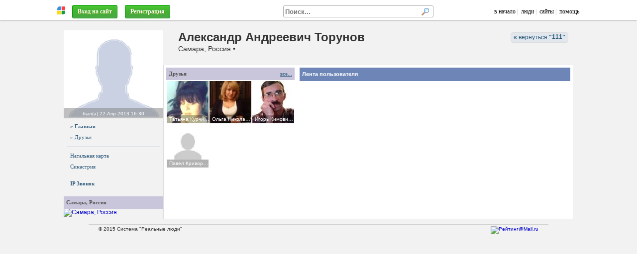

--- FILE ---
content_type: text/html; charset=windows-1251
request_url: https://astropro.ru/itkarma/?uid=22723
body_size: 17058
content:
<!DOCTYPE HTML>
<html lang="ru-RU">

<head>
<meta http-equiv="Content-Type" content="text/html; charset=windows-1251" />
<meta name="viewport" content="width=1024">

<script type="text/javascript"> 
var htest = (location.toString().match(/#\http(.*)/) || {})[1] || '';
if (htest.length) { location = 'http' + htest.replace(/^(\/|!)/, '') }
</script>

<script type="text/javascript" src="/js/jquery/jquery-3.1.0.min.js" charset="windows-1251"></script>

<script src="/js/jquery/jquery.form.js" async></script>
<script src="/js/jquery/jquery.appear1.min.js" async></script> 

<script charset="UTF-8" src="//maps.google.com/maps?file=api&amp;v=2&amp;key=AIzaSyAA7j-iQwzmCofflUR7mGBRWVtxEoktRp4&amp;sensor=false&amp;hl=ru"></script>

<script src="/js/swfobject.js?2"></script>

<script src="/js/ajax1.js?42"></script>
<link rel="stylesheet" href="/js/style.css?30">

<script src="/js/openurl.js?47"></script>
<script src="/js/sotol.js?3"></script>

<link rel="shortcut icon" href="/images/rmen.gif" type="image/gif" />

<style type="text/css">

.htop { position: fixed; z-index: 3000; top: 0; left: 0; right: 0; height: 35px; font: 12px Tahoma; padding-top: 0; }
/* .htop { background: #f1f1f1; border-bottom1: 1px solid #aaa; padding-top: 5px; box-shadow: 0 3px 10px #aaa } */
.htop { background: #fff; border-bottom1: 1px solid #aaa; padding-top: 5px; box-shadow: 0 1px 3px #aaa; }
.htop a, .htop a:link, .htop a:visited { color: #000; text-decoration: none; }
.htop a:hover { color: #000 }

.htop .menu a { color: #336699; text-decoration: none; }
.htop .menu a:visited { color: #369; text-decoration: none; }
.htop .menu a:hover { color: #369; text-decoration: none; }
.htop table { height: 35px; color: #aaa; table-layout: auto; overflow: hidden }
.htop #rman { width: 16px }

.htopfix { box-shadow: 0 0 10px #000 } 

.size { max-width: 1024px; min-width: 950px } 

#mbody { margin: 40px auto 0 auto; position: relative; z-index: 1; }

#cont { background-position: 0 0 }

#mfind { background: #fff; display: inline-block; width: 300px; border: 1px solid #aaa; border-radius: 3px; margin-right: 50px; text-align: left; }
#mfind input { border: none; padding: 0 3px; margin: 0; }
#mfind input:focus { outline: none; background: none; box-shadow: none; }

.fbtn { display1: inline-block; position: relative; background: #eee url(/images/text-bgr.png) 0 0; color: #000; text-shadow: none; padding: 1px 5px; border-radius: 3px; 
border: 1px solid #999; border-bottom-color: #888; max-width: 150px; overflow: hidden; text-overflow: ellipsis }

.fbtn a { color: #000; text-decoration: none; }

.fbtn a:hover { text-decoration: underline; }

</style>

<!--[if IE 7]>
<style type="text/css">
body { background:url(about:blank); background-attachment: fixed }
.htop { position: absolute; top: expression(eval(document.body.scrollTop)); } 
.size { width: expression(document.body.clientWidth > 1280 ? "1280px": (document.documentElement.clientWidth || document.body.clientWidth) < 900 ? "900px": "100%" );
</style>
<![endif]-->

<!--[if IE]>
<style type="text/css">
#cont1 { margin-top: -100px }
</style>
<![endif]-->

</head>

<body itemscope itemtype="http://schema.org/WebPage">

<div id="htop" class="htop">

<div id="over"><span class="expand"></span></div>

<table class="size1" style="max-width: 1100px; width:100%; border:0; margin: 0 auto; padding: 0 20px; padding-top: 2px;" cellpadding="0" cellspacing="0">
<tr valign="middle">

  <td width="20" align="center">
    <a href="http://realnyeludi.ru/" rel="nofollow"><img id="rman" src="/images/rmen.gif" hspace="5" title="Система РЕАЛЬНЫЕ ЛЮДИ" alt="" /></a>
  </td>

  <td nowrap><div id="mmenu" style="overflow: hidden">&nbsp;&nbsp;<a href="https://astropro.ru/itkarma/?p=lgindlg" class="btn3" style="color: #fff" rel="dialog nofollow">Вход на сайт</a></span>&nbsp;
&nbsp;<a href="https://astropro.ru/itkarma/?p=reg" class="btn3"  style1="color: #fff; font-weight: bold; padding: 5px 13px; background: #ff8e00; line-height: 25px" rel="nofollow">Регистрация</a>
</div></td>

  <script>
  function MFindClose(leave) {

    if (leave) $('#mfind').prop('mouse', 0);

    var ms = $('#mfind').prop('mouse');

    if (ms==0 && !$('#mfind input[name=fs]').is(':focus')) $('#pfind').hide();
  }
  </script>

  <td align="right">
    <div id="mfind" onMouseOver="$(this).prop('mouse', 1)" onMouseLeave="MFindClose(true)" onClick="MFindClose(true)">
      <form onSubmit="FindDo(this,true); return false">
      <input type="hidden" name="p" value="https://astropro.ru/itkarma/?p=find" />
      <input type="text" name="fs" value="" style="width: 261px; font-weight: bold;" placeholder="Поиск..." onClick="FindFast(this)" onKeyUp="FindFast(this)" onBlur="MFindClose(false)">
      <input type="image" style="margin: 3px; width: 16px; height: 16px;" src="/images/search.gif" alt="" />
      </form>

      <div id="pfind" style="position:absolute; display:none; width:400px; height:10px">
       <div style="border: 1px solid #ccc">
        <div id="fcont" style="overflow-y:auto; overflow-x:hidden; max-height:300px; background:#fff"> </div>
        <a id="link" class="finditem" href="#" style="color:#77f; background: #f1f1f1; padding: 10px 5px; min-height: 0; font-size:0.9em; font-style:italic;">Больше результатов...</a>
       </div> 
      </div>

    </div>
  </td>

  <td nowrap align="right" width="auto">
    <a href="https://astropro.ru/">в начало</a>&nbsp;|
    &nbsp;<a href="https://astropro.ru/?p=users">люди</a>&nbsp;|
    &nbsp;<a href="https://astropro.ru/?p=sites">сайты</a>&nbsp;|
    &nbsp;<a href="/?p=faq" target="help" rel="nofollow dialog">помощь</a>
    &nbsp;
  </td>

</tr></table>

</div> <!-- htop -->

<div id="mbody" class="size"> 
 
  <div id="ihead" style="height: 0; overflow: hidden; position: absolute; z-index: 0; left: 0; right: 0; top: 0">
    <img src="" style="width: 1024px; margin: 0 auto;">
  </div>

  <div id="slider" style="position: absolute; z-index: 100; top: 10px; right: 20px; height: 155px; "></div>

  <div id="cont"> 

     <script>document.title = "Александр Андреевич Торунов : 111";</script>
<meta name="keywords" content="Александр Андреевич Торунов">
<meta name="description" content="Александр Андреевич Торунов"><div style="right: 10px; top: 15px; z-index: 100; position: absolute">
<a href="https://astropro.ru/itkarma/" class="rmb1" ><b>&laquo;</b> вернуться 
<b>"<span style="position: relative; top: 7px; display:inline-block; white-space:nowrap; text-overflow: ellipsis; width: auto; max-width: 200px; overflow-x: hidden; ">111</span>"</b></a>
</div><div id="head" class="head2">

<!-- <div style="margin-left: 220px; margin-botton: 10px; padding-top: 25px; white-space: nowrap">
</div> -->

<div style="position: absolute; left: 0; right: 0; top: 20px; margin-left: 230px; overflow: hidden; white-space: nowrap;">
<h1>Александр Андреевич Торунов</h1>Самара, Россия •  </div>



<!--

<style>

/*
#hmenu { position: absolute; bottom: 0px; margin-left: 220px; color: #fff; text-shadow: none; white-space: nowrap; height: 30px; }
#hmenu a { display: inline-block; padding: 0px 10px; border-radius: 5px 5px 0 0; color: #fff; text-decoration: none; line-height: 30px; font-size: 17px; font-weight: bold; background: rgba(0, 0, 0, 0.4); color: #fff; text-shadow: 0 0 1px #fff; }
#hmenu .act { background: #fff; color: #000; }
*/
                                                           /*51, 102, 153*/
#hmenu { position: absolute; bottom: 0px; background: #999; padding-left: 220px; color: #fff; text-shadow: none; white-space: nowrap; height: 40px; right: 0; left: 0; }
#hmenu a { display: inline-block; padding: 0px 10px; margin-top: 10px; border-radius: 5px 5px 0 0; color: #fff; text-decoration: none; line-height: 30px; font-size: 17px; font-weight: bold;  }
#hmenu a { text-shadow: 0 0 1px #000 }
#hmenu .act { background: #fff; color: #000; text-shadow: none; }

</style>

<div id="hmenu">
<a href="" onClick="$('#hmenu a').removeClass('act'); $(this).addClass('act'); return false;">Главная</a>
<a href="" class="act">Номера</a>
<a href="">Бронирование</a>
</div>

-->

</div> 

<table cellspacing="0" style="background: #f2f2f2; width: 100%; position: relative; border-top: 1px solid #eee;">
<tr valign="top"> 

<td id="left" style="width: 200px; _width: 204px; display: table-cell; text-align: center; padding: 0 0px 5px 0px; position: relative; z-index1: 1; ">
  <div style="width: 200px">
    <div id="logo"><a href="https://astropro.ru/itkarma/?uid=22723" style="display:block;margin-bottom:5px"><img src="/images/nofotob.png" alt="Александр Андреевич Торунов" style="display:block">
    <div align="center" style="position: absolute; background: rgba(128,128,128,0.5); color: #fff; left: 0; right: 0; bottom: 0; padding: 3px 0;"><span style="color: #fff; font-size:10px">был(а) <nobr>22-Апр-2013&nbsp;16:30</nobr></span></div>
    </a></div>
    <nav style="/* margin-top: 10px; */ text-align: left"><div class="left menu"><a href="https://astropro.ru/itkarma/?p=us&uid=22723" style="font-weight: bold;"> » Главная </a><a href="https://astropro.ru/itkarma/?p=usfrnd&uid=22723" > » Друзья </a><hr><a href="https://astropro.ru/itkarma/?p=usnatal&uid=22723">Натальная карта</a> <a href="https://astropro.ru/itkarma/?p=ussin&uid=22723">Синастрия</a><br><a href="#" onClick="opendlg('https://astropro.ru/itkarma/?fis=call&uid=22723','phone',350,550); return false"> <b>IP Звонок</b></a></div><br><div style="background1: #fdfdfd; overflow: hidden">
  <div class="razd1" style="margin:0;white-space:nowrap;overflow:hidden;text-overflow:ellipsis">
  <!-- <div style="font-size: 11px; font-style: normal; color: #505050; font-weight: bold; margin-bottom: 3px; line-height: 100%; padding: 5px 3px 7px 7px; border-top: 1px solid #e1e7ed; background: #f2f2f2; "> -->
    <div style="float: right; text-decoration: underline"></div>
    Самара, Россия</div>
  <div class="midd" style="padding: 0px 0px"><a href="#" onClick="ViewMap('Самара, Россия','53.2000007629395,50.1500015258789',false);return false;"><img src="//maps.google.com/maps/api/staticmap?center=53.2000007629395,50.1500015258789&zoom=11&size=200x120&sensor=false&language=ru" width="200" height="120" alt="Самара, Россия" title="Самара, Россия" itemprop="map" /></a></div>
</div>
</nav>
  </div>
</td>

<td class="cont" style="width: 100%; padding: 5px; background: #fff; border: 1px solid #f2f2f2; border-top: 0; border-left: 1px solid #ddd; position: relative; z-index1: 0;">

  <div style="position: relative">
    <div id="content"><!-- <h2 class="utop">Главная страница пользователя</h2> -->

<script>

function lastApp(from,uid) {

// var eee = 0;
// eee = eee + 1;
// if ( eee == 3) return false;

  $("#last"+from).attr('id', '').html(DlgLoad2).load('?fis=ajax&a=last&set=1&uid='+uid+'&from='+from);
}

</script>

<table width="100%" height="100%" border="0" cellspacing="0" cellpadding="0">
 <tr valign="top"> 

  <td width="258" id="rightlast" style="padding-right: 5px;">
    <div style="background1: #fdfdfd; overflow: hidden">
  <div class="razd1" style="margin:0;white-space:nowrap;overflow:hidden;text-overflow:ellipsis">
  <!-- <div style="font-size: 11px; font-style: normal; color: #505050; font-weight: bold; margin-bottom: 3px; line-height: 100%; padding: 5px 3px 7px 7px; border-top: 1px solid #e1e7ed; background: #f2f2f2; "> -->
    <div style="float: right; text-decoration: underline"><a href="https://astropro.ru/itkarma/?p=usfrnd&uid=22723">все...</a></div>
    Друзья</div>
  <div class="midd" style="padding: 0px 0px"><table width="100%" class="frndlist" cellspacing="0" cellpadding="2" border="0" style="margin: 0 -1px"><tr align="center"><td style="overflow: hidden; white-space:nowrap; text-overflow: ellipsis;"><a href="https://astropro.ru/itkarma/?uid=566" style="position:relative;display:block; margin-bottom1: -3px; width:85px;height:85px;background:url(/img/dc1lhlvsbv/5ehyk82bf3_85x85.jpg) 50% 50%; background-size: cover" title="Татьяна Курчина астролог,СПбАА,АМАМ ISAR"><span style="height:16px;line-height:16px;text-align:left;padding-left:5px;font-size:10px;background:rgba(0,0,0,0.3);position:absolute;left:0;right:0;bottom:0;color:#fff;overflow:hidden;text-overflow:ellipsis">Татьяна Курчина астролог,СПбАА,АМАМ ISAR</span></a><!--<div class="kt" style="margin:7px 0"><a href="https://astropro.ru/itkarma/?uid=566">Татьяна Курчина</a></div>--></td><td style="overflow: hidden; white-space:nowrap; text-overflow: ellipsis;"><a href="https://astropro.ru/itkarma/?uid=6" style="position:relative;display:block; margin-bottom1: -3px; width:85px;height:85px;background:url(/img/ciql2c6qzzz/x5vydfc1f5l026uhbf2_85x85.jpg) 50% 50%; background-size: cover" title="Ольга Николаевна Абдурахманова-Павлова"><span style="height:16px;line-height:16px;text-align:left;padding-left:5px;font-size:10px;background:rgba(0,0,0,0.3);position:absolute;left:0;right:0;bottom:0;color:#fff;overflow:hidden;text-overflow:ellipsis">Ольга Николаевна Абдурахманова-Павлова</span></a><!--<div class="kt" style="margin:7px 0"><a href="https://astropro.ru/itkarma/?uid=6">Ольга</a></div>--></td><td style="overflow: hidden; white-space:nowrap; text-overflow: ellipsis;"><a href="https://astropro.ru/itkarma/?uid=4993" style="position:relative;display:block; margin-bottom1: -3px; width:85px;height:85px;background:url(/img/ynthaiu7xff/75uilpled_85x85.jpg) 50% 50%; background-size: cover" title="Игорь Кимович Рогов"><span style="height:16px;line-height:16px;text-align:left;padding-left:5px;font-size:10px;background:rgba(0,0,0,0.3);position:absolute;left:0;right:0;bottom:0;color:#fff;overflow:hidden;text-overflow:ellipsis">Игорь Кимович Рогов</span></a><!--<div class="kt" style="margin:7px 0"><a href="https://astropro.ru/itkarma/?uid=4993">Игорь</a></div>--></td></tr><tr align="center"><td style="overflow: hidden; white-space:nowrap; text-overflow: ellipsis;"><a href="https://astropro.ru/itkarma/?uid=13" style="position:relative;display:block; margin-bottom1: -3px; width:85px;height:85px;background:url(/images/nofotom.jpg) 50% 50%; background-size: cover" title="Павел Криворучко"><span style="height:16px;line-height:16px;text-align:left;padding-left:5px;font-size:10px;background:rgba(0,0,0,0.3);position:absolute;left:0;right:0;bottom:0;color:#fff;overflow:hidden;text-overflow:ellipsis">Павел Криворучко</span></a><!--<div class="kt" style="margin:7px 0"><a href="https://astropro.ru/itkarma/?uid=13">Павел</a></div>--></td><td></td><td></td></tr></table></div>
</div>
<br>
    <span id="rigbot"><script>rbot = -1</script></span>
  </td>

  <td width="100%" style="padding-left: 5px;">
    <div class="listuser"><h2 class="top">Лента пользователя</h2><div id="last0"><script>lastApp(0, 22723)</script></div></div>
  </td>

 </tr>
</table>
</div>
  </div>

</td>

</tr>
</table> </div> 

  <div class="small" style="color: #333; margin: 30px 50px; margin-top: 10px; padding: 3px 20px; border-top: 1px solid #cccccc; text-align: left; min-height: 50px">
&copy; 2015 Система "Реальные люди"
 <div style="width: 300px; float: right; text-align: right">
  <!--<noindex>--> <!--
<a href="//top100.rambler.ru/navi/2293092/">
<img src="//counter.rambler.ru/top100.cnt?2293092" alt="Rambler's Top100" border="0" />
</a>
-->

<a href="//top.mail.ru/jump?from=1918929">
<img src="//d7.c4.bd.a1.top.mail.ru/counter?id=1918929;t=49" 
style="border:0;" height="31" width="88" alt="Рейтинг@Mail.ru" /></a>

<!-- Yandex.Metrika counter -->
<script type="text/javascript">
(function (d, w, c) {
    (w[c] = w[c] || []).push(function() {
        try {
            w.yaCounter209262 = new Ya.Metrika({id:209262,
                webvisor:true,
		clickmap:true,
		trackLinks:true,
		trackHash:true});
        } catch(e) { }
    });

    var n = d.getElementsByTagName("script")[0],
        s = d.createElement("script"),
        f = function () { n.parentNode.insertBefore(s, n); };
    s.type = "text/javascript";
    s.async = true;
    s.src = (d.location.protocol == "https:" ? "https:" : "http:") + "//mc.yandex.ru/metrika/watch.js";

    if (w.opera == "[object Opera]") {
        d.addEventListener("DOMContentLoaded", f, false);
    } else { f(); }
})(document, window, "yandex_metrika_callbacks");
</script>
<noscript><div><img src="//mc.yandex.ru/watch/209262" style="position:absolute; left:-9999px;" alt="" /></div></noscript>
<!-- /Yandex.Metrika counter -->
 <!--</noindex>-->
 </div>
</div>

<span style="font-size: 9px"></span>
<!--check code-->

</div>

<a id="itop" href="#" onClick="$(window).scrollTop(topScroll); return false">Наверх &uarr;</a>

<div id="layer" style="display:none;overflow-x:hidden"></div>
<div id="dialog" style="display:none;overflow-x:hidden;margin:10px"></div>
<div id="msgdlg" style="display:none;overflow-x:hidden"></div>

<div id="scrpts" style="display:none;overflow-x:hidden"></div>

</body>
</html>

--- FILE ---
content_type: application/javascript
request_url: https://astropro.ru/js/openurl.js?47
body_size: 11400
content:
function openWin( windowURL, windowName, windowFeatures ) {

  return window.open( windowURL, windowName, windowFeatures ); 
} 

function plays() {
  try {
    var snd = new Audio("/js/msgIn.wav");
    snd.preload = "auto";
    snd.play()
  } catch (E) { }
}

function openurl(url, name, width, height) {
                                      
  var lp = window.screen.width/2-width/2;
  var tp = window.screen.height/2-height/2;
  var newWindow = openWin(url, name, "toolbar=no,location=no,directories=no,status=no,menubar=no,scrollbars=yes,resizable=yes,width="+width+",height="+height+",top="+tp+",left="+lp+"");
  newWindow.focus();
}

function opendlg(url, name, width, height) {

  var lp = window.screen.width/2-width/2;
  var tp = window.screen.height/2-height/2;
  var newWindow = openWin(url, name, "toolbar=no,location=no,directories=no,status=no,menubar=no,scrollbars=no,resizable=no,width="+width+",height="+height+",top="+tp+",left="+lp+"");
  newWindow.focus();
}


function openmsg(subj) {

  var width = 350;
  var height = 450;
  var lp = window.screen.width/2-width/2;
  var tp = window.screen.height/2-height/2;
  var newWindow = openWin("?fis=suppmsg", "suppmsg", "toolbar=no,location=no,directories=no,status=no,menubar=no,scrollbars=no,resizable=no,width="+width+",height="+height+",top="+tp+",left="+lp+"");
  newWindow.focus();
}

function openwiki(ws) {

  var width = window.screen.width*0.8;
  var height = window.screen.height*0.8;
  var lp = window.screen.width/2-width/2;
  var tp = window.screen.height/2-height/2;
  var url = '?fis=wikifis&ws='+ws;
  var newWindow = openWin(url, 'wiki', "width="+width+",height="+height+",top="+tp+",left="+lp+"");
  newWindow.focus();
}

// --------------------------------------
                                                            
function GetCity(elm,Ind) { 

  if (oForm = elm.form) 
    if (pCityID = oForm[Ind+"-id"]) 
      opendlg("/getcity/?form="+oForm.name+"&ind="+Ind+"&cityid="+pCityID.value,"getcity",400,450);
      // Dialog("/getcity.php?form="+oForm.name+"&ind="+Ind+"&cityid="+pCityID.value, 400, 400, "Населенный пункт");
}

function setCity(frm, from, ind) { // через jquery
                     
  var pCity = frm['city'];
  if (pCity.selectedIndex < 0) { alert("Не выбран город!"); return false }

  var oForm = document.forms[from];
  if (! oForm) return false;
                     
  var pCityID = oForm[ind+"-id"]; // id города
  if (! pCityID) pCityID = oForm["cityid_"+ind];
  pCityID.value = pCity.options[pCity.selectedIndex].value;

  var pCityName = oForm[ind];  // название города
  if (! pCityName) pCityName = oForm['city_'+ind];
  pCityName.value = pCity.options[pCity.selectedIndex].text;

  $("#dialog").dialog("close");

  // быстрые города
  var href = "/?fis=ajax&a=fastcity&id="+pCityID.value;
  AjaxSend(href);
}

function ClearCity(elm,Ind) { 

  var oForm=elm.form;
  if (oForm) {
    var pCityID = oForm[Ind+"-id"];
    if (!pCityID) pCityID = oForm["cityid_"+Ind];
    if (pCityID) pCityID.value = "";
    var pCity = oForm[Ind];
    if (!pCity) pCity = oForm['city_'+Ind];
    if (pCity) pCity.value = "";
    }
}

// --------------------------------------

function setVis(objId) {

  var pDIV = document.getElementById(objId);
  if (pDIV) 
    if (pDIV.style.display == 'none') 
      pDIV.style.display = 'block'
      else
      pDIV.style.display = 'none';
}

function doJump(selObj) {

  fastContent(selObj.value)
  //parent.location=selObj.options[selObj.selectedIndex].value;
}

function openrss(rss) {

  //var width = 450;
  //var height = 450;
  //var lp = window.screen.width/2-width/2;
  //var tp = window.screen.height/2-height/2;
  //var newWindow = openWin("http://realnyeludi.ru/?fis=rssadd&rss="+rss, "rssadd", "width="+width+",height="+height+",top="+tp+",left="+lp+"");
  //newWindow.focus();

  Dialog("http://say-nb/?p=rssadd&rss="+rss);

}

var cursw = "";

function Show(id) {

  cursw = id;
  $('#'+id).show();

  return false;
}

function ShowTm(id) {

  if (id = cursw) {
    var p = document.getElementById(id);
    if (p) p.style.display = "block" }
}

function ShowTime(id, tm) {

  cursw = id;
  if (!tm) tm = 10;
  setTimeout (function(){ShowTm(id)}, tm);
}

function Hide(id) {

  if (id == cursw) cursw = "";
  var p = document.getElementById(id);
  if (p) p.style.display = "none";
}

function HideTm(id) {

  if (id != cursw) {
    var p = document.getElementById(id);
    if (p) p.style.display = "none"; }
}

function HideTime(id, tm) {

  if (!tm) tm = 10;
  if (id == cursw) cursw = "";
  setTimeout(function(){ HideTm(id) }, tm);
}

function PageUp() {

  var top=Math.max(document.body.scrollTop,document.documentElement.scrollTop);
  if (top>0) { 
    window.scrollBy(0, -300);
    var t = setTimeout('PageUp()', 20); 
    } else clearTimeout(t);
  return false;
};

function Expand(objId, hBlock, spd) {

  if (!spd) var spd = 10;

  var obj = document.getElementById(objId);

  obj.style.display = "block";
  // obj.style.height = "0px";

  if (hBlock) {
    if (obj.offsetHeight < hBlock)
      {
      var ofs = hBlock-obj.offsetHeight;
      if (ofs > spd) { ofs = spd }
      obj.style.height = (obj.offsetHeight + ofs) + "px";
      setTimeout (function(){ Expand(objId, hBlock, spd+10) }, 0);
      }
    }
    else {
    if (obj.offsetHeight < obj.scrollHeight)
      {
      var ofs = obj.scrollHeight-obj.offsetHeight;
      if (ofs > spd) { ofs = spd }
      obj.style.height = (obj.offsetHeight + ofs) + "px";
      setTimeout (function(){ Expand(objId, hBlock, spd+10) }, 0);
      }
    }
}

function Collapse(objId, mHeight, spd) {

  if (!spd) var spd = 10;
  if (!mHeight) var mHeight = 0;
  var obj = document.getElementById(objId);
  if (obj.offsetHeight > mHeight) {
    if (obj.offsetHeight < 10) {
      obj.style.display = "none";
      }
      else {       
      var ofs = obj.offsetHeight-mHeight;
      if (ofs > 0) { 
        if (ofs > spd) { ofs = spd }
        obj.style.height = (obj.offsetHeight - ofs) + "px";
        setTimeout(function(){Collapse(objId,mHeight,spd+5)}, 1);
        }
      }
    }
}

function ExpCol(objId, hBlock) {                         

  var obj = document.getElementById(objId);

  if (obj.style.display == "none")
    Expand(objId, hBlock)
    else
    if (obj.scrollHeight<=obj.offsetHeight) 
      Collapse(objId,hBlock)
      else
      Expand(objId); 
}

function InvVis(id) {

  var p = document.getElementById(id);
  if (p) if (p.style.display=="none") {p.style.display = "block"} else {p.style.display = "none"};
}

function getClientHeight() {

  return document.compatMode == 'CSS1Compat' && !window.opera?document.documentElement.clientHeight:document.body.clientHeight;
}

function ooo() {

  var hei = getClientHeight();
  var d = document.getElementById("msgdiv");
  if (d) 
    {                                                                                                                            
    d.innerHTML = "<iframe id='msgfrm' src='http://say-nb/?fis=mymsg' width=100% height="+(hei-40)+"px frameborder=no align=top style='background: #FFFFFF url(http://say-nb/ex1.png)' scrolling=no></iframe>";
    document.getElementById("msgwnd").style.display = "block";
    }
}

function seto(lnk) {

  var d = document.getElementById("msgfrm");
  if (d) d.src = lnk;
}

function Plaint(prm) { 

  opendlg(prm, "getcity", 400, 450);
  return false;
}

// значение пунката запроса
function getQueryField(varName, defvalue) {

  var url = document.URL;
  var query = url.substring(url.indexOf('?') + 1);
  var vars = query.split("&");
  for (var i=0;i<vars.length;i++) {
    var pair = vars[i].split("=");
    if (pair[0] == varName) {
      return pair[1];
      }
    }
  return defvalue;
} 

function MainUs(uid) {

  var d = document.getElementById('main'+uid);
  if (d.style.height != "") {d.style.height = ""} else {d.style.height = "30px"};
}

function SelText(obj) {

  obj.focus(); 
  obj.select();

  CopiedTxt = document.selection.createRange();
  CopiedTxt.execCommand("Copy");

  alert("Текст скопирован в буфер обмена!");
}

function ViewMap(capt,pos,marker) {

  capt =  capt ? capt : "Просмотр карты";

  var mrk =  marker ? "1" : "0";

  var map = document.getElementById("dialog"); 

  if (map) map.innerHTML = "<iframe src='?fis=map&view=1&pos="+pos+"&mrk="+mrk+"' scrolling=no frameborder=no width=100% height=500></iframe>";

  AjaxDlg("", 0, capt, 549); 
  return false;
}

function ShowMap(id) {

  var map = document.getElementById(id+"-map");
  if (!map) { return false };

  var pos = document.getElementById(id+"-pos");
  if (!pos) { return false };
  var sPos = pos.value.replace(/ /g, ''); // без пробелов

  var cid = "";
  var city = document.getElementById(id+"-id");
  if (city) cid = city.value;

  // $("#dialog").load("/?fis=map&pos="+sPos+"&id="+id+"&cid="+cid+"&mrk=1");
  // AjaxDlg("", "80%", "Выберите место");

  map.innerHTML = "<iframe src='/main1.php?fis=map&pos="+sPos+"&id="+id+"&cid="+cid+"&mrk=1' scrolling=no frameborder=no width=100% height=500></iframe>";
  map.style.display = "block";

}

function ShowMap1(id) {
         
  var map = document.getElementById(id+"-map");
  if (!map) { return false };

  var pos = document.getElementById(id+"-pos");
  if (!pos) { return false };

  var cid = "";
  var city = document.getElementById(id+"-id");
  if (city) cid = city.value;

  //var map = document.getElementById("dialog"); 
  //if (map) map.innerHTML = "<iframe src='/?fis=map&pos="+pos.value+"&id="+id+"&cid="+cid+"' scrolling=no frameborder=no width=100% height=500></iframe>";


$("#dialog").load("/?fis=map&pos="+pos.value+"&id="+id+"&cid="+cid);
AjaxDlg("", "80%", "Выберите место");

//AjaxDlg("/?fis=map&pos="+pos.value+"&id="+id+"&cid="+cid, "80%", "Выберите место");

  //map.innerHTML = "<iframe src='/?fis=map&pos="+pos.value+"&id="+id+"&cid="+cid+"' scrolling=no frameborder=no width=100% height=500></iframe>";
  //map.style.display = "block";

}

// PHONE ----------------------------------------

function SetStat(objID, imgSrc) {
return false;
  var obj = document.getElementById(objID);
  if (obj) {
    obj.src = imgSrc;
    obj.id = "";
    SetStat(objID, imgSrc);
    obj.id = objID; }
}

function newTable() {}

function writeTable() {}

function addRow(id,name,online) {

  if (online == "o")
    SetStat('us'+id, '/images/oncall.gif')
    else if (online == "f")
    SetStat('us'+id, '/images/offcall.gif')
    else if (online == "b")
    SetStat('us'+id, '/images/bscall.gif')
}

function CallTo(userId) {

  // opendlg("/?fis=call&uid="+userId, "phone", 350, 550);

  var s = "?fis=call&uid="+userId+"&ajax=1";
  AjaxDlg(s, 360, 'APhone - звонки внутри сети', 560);
}

function goToCall(userId,userName,callerId,callerName) {

  if (callerId == "") window.location = "?p=myfrnd"
}

function incomingCall(userId,userName,callerId,callerName) {

  var s = "?fis=call&uid='+callerId+'&ajax=1";
  AjaxDlg(s, 350, "APhone - Вам взонят!");

 Show("phone");
}

function rejectCall(userId,userName,callerId,callerName) {

  Hide("phone");
}

function cancelCall(userId,userName,callerId,callerName) {
  
  Hide("phone");
}
